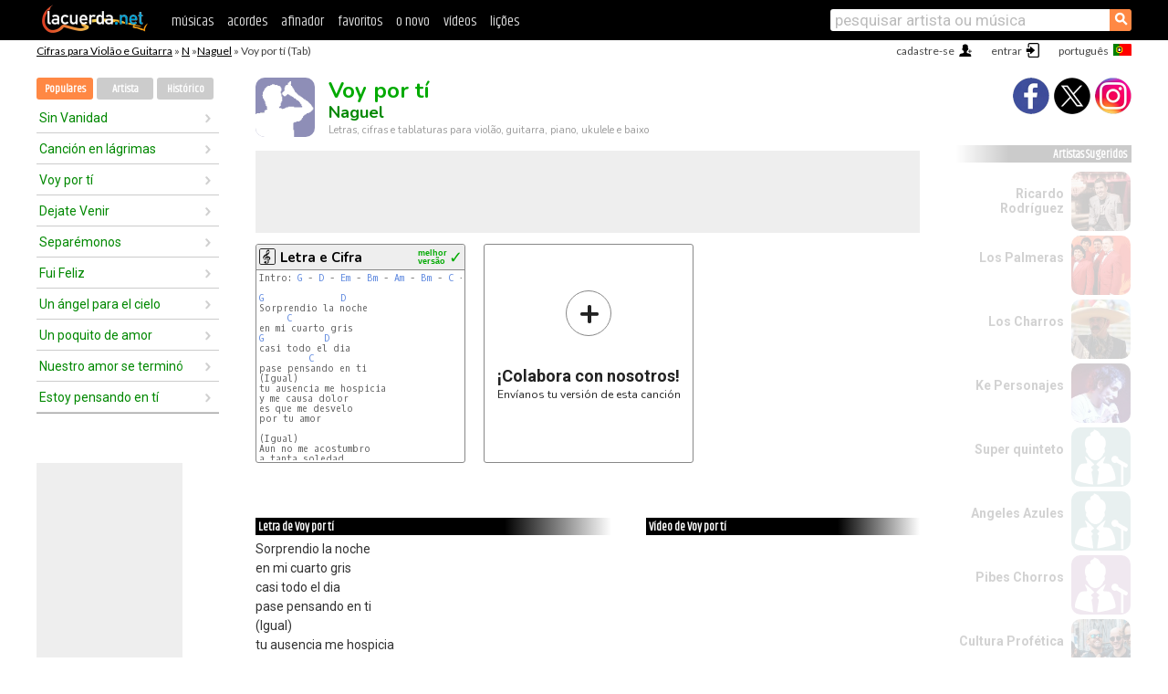

--- FILE ---
content_type: text/html; charset=UTF-8
request_url: https://cifras.lacuerda.net/naguel/voy_por_ti
body_size: 15955
content:
<!DOCTYPE HTML PUBLIC "-//W3C//DTD HTML 4.01 Transitional//EN" "http://www.w3.org/TR/html4/loose.dtd">
<HTML lang='pt'>
<HEAD>
<META HTTP-EQUIV="Content-Language" CONTENT="pt">
<META HTTP-EQUIV="Content-Type" CONTENT="text/html; charset=UTF-8">
<META HTTP-EQUIV="Content-Script-Type" CONTENT="text/javascript">
<meta name="viewport" content="width=device-width, initial-scale=1.0">
<META NAME="description" CONTENT="Cifra de Voy por tí, Naguel: Cifras e Tablaturas para Violão.">
<META NAME="keywords" CONTENT="voy por ti naguel, voy por ti naguel cifras, letra, tablatura, violão, guitarra, baixo, ukulele">
<META NAME="date" CONTENT="2026-01-24">
<TITLE>VOY POR TI: Cifra para violão, ukulele, baixo e piano (Naguel)</TITLE>
<link rel='dns-prefetch' href='https://cdn.lacuerda.net'>
<link rel='dns-prefetch' href='https://www.googletagmanager.com'>
<link rel='dns-prefetch' href='https://fonts.googleapis.com'>
<link rel='dns-prefetch' href='https://fonts.gstatic.com'>
<link rel='dns-prefetch' href='https://cdn.insurads.com'>

<link rel='apple-touch-icon' href='//cdn.lacuerda.net/IMG/lc-favicon-196.png'>
<link rel='icon' href='//cdn.lacuerda.net/IMG/lc-favicon-32.png' type='image/png' sizes='32x32'/>
<link rel='icon' href='//cdn.lacuerda.net/IMG/lc-favicon-192.png' type='image/png' sizes='192x192'/>
<script src="//cdn.lacuerda.net/UTIL/mainJS.js"></script>
<script src='//cdn.lacuerda.net/ARCH/arch.js'></script>
<script src='/LANG/mainJSpatch.php?lang=PT'></script>
<script>
if (decodeURI(DO.cookie).indexOf('lc_stats=1') != -1 || 2 != 1) ADS('https://www.googletagmanager.com/gtag/js?id=UA-8916411-2');
window.dataLayer = window.dataLayer || []; function gtag(){dataLayer.push(arguments);} gtag('js', new Date());
gtag('config', 'UA-8916411-2', {'cookie_domain':'.lacuerda.net'});
var myAds = [{adu:'/37756251/728top', sz:[728, 90], id:'div-gpt-ad-1430236222398-0'}, {adu:'/37756251/160ros', sz:[160,600], id:'div-gpt-ad-1430236222398-1'}, {adu:'/37756251/300bot', sz:[300,250], id:'div-gpt-ad-1430236222398-2'}]; 

function tOpen(v) { ff = 'naguel/voy_por_ti';sOpen(ff,v); } banTxtExp='Naguel'; movilVer='r=nagu011';
</script>
<script async='async' src='https://www.googletagservices.com/tag/js/gpt.js'></script>
<script async='async' src="//acordes.lacuerda.net/UTIL/pb.js"></script>
<script async='async' src="//acordes.lacuerda.net/UTIL/pb_imp.js"></script>
<script async src="https://cdn.insurads.com/bootstrap/55QXK4XS.js"></script>


<LINK href="//acordes.lacuerda.net/UTIL/estilo.css" rel="stylesheet" type="text/css">
<meta property="og:site_name" content="LaCuerda.net" />
<meta property="og:type" content="website" />
<meta property="og:image" content="https://lacuerda.net/Promo/lcicon.gif" />
<meta property="og:url" content="https://cifras.lacuerda.net/naguel/voy_por_ti" />
<meta property="og:title" content="VOY POR TI: Cifra para violão, ukulele, baixo e piano (Naguel)" />
<script type="application/ld+json">
{"@context":"http://schema.org","@type":"MusicRecording","byArtist": { "@context":"http://schema.org", "@type":"MusicGroup", "name":"Naguel", "url":"https://cifras.lacuerda.net/naguel/" },
"name":"Voy por tí", "url":"https://cifras.lacuerda.net/naguel/voy_por_ti",
"description":"Cifra de Voy por tí, Naguel: Cifras e Tablaturas para Violão.",
"datePublished":"2026-01-24", "dateModified":"2026-01-24"}
</script>
<script type="application/ld+json">
{ "@context":"http://schema.org", "@type":"CreativeWork", "name":"Voy por tí" }
</script>
<script type="application/ld+json">
{ "@context": "http://schema.org", "@type": "BreadcrumbList", "itemListElement": [ 
  { "@type": "ListItem", "position": 1, "item": { "@id": "https://cifras.lacuerda.net/tabs/n/", "name": "N" } },
  { "@type": "ListItem", "position": 2, "item": { "@id": "https://cifras.lacuerda.net/naguel/", "name": "Naguel" } },
  { "@type": "ListItem", "position": 3, "item": { "@id": "https://cifras.lacuerda.net/naguel/voy_por_ti", "name": "Voy por tí" }}
]}
</script>
<link rel='canonical' href='https://acordes.lacuerda.net/naguel/voy_por_ti' />
<link rel='alternate' hreflang='es' href='https://acordes.lacuerda.net/naguel/voy_por_ti' />
<link rel='alternate' hreflang='en' href='https://chords.lacuerda.net/naguel/voy_por_ti' />
<link rel='alternate' hreflang='pt' href='https://cifras.lacuerda.net/naguel/voy_por_ti' />
<script src="//lacuerda.net/UTIL/cal.php?c=nagu011"></script>
<script>function rLaunch() { if (typeof(rLoaded) == 'undefined') setTimeout('rLaunch()', 50); else rLoaded(); }</script>
<meta property="og:description" content="Sorprendio la noche en mi cuarto gris casi todo el dia pase pensando en ti (Igual) tu ausencia me hospicia y me causa dolor es que me desvelo por tu a" />  <style>#ban728 { border:0 }#r_main td.c2 a { font-size:14px }#r_main td.c2 div { font-size:14px }</style>
</HEAD>

<BODY onload="; bidStart();">
<div id='mTopCont'></div>
<div id='mMask' style='display:none'></div>
<div id='mHead'>
	<div class='mhTit' ><a href='/tabs/'>Cifras para Violão e Guitarra</a> &raquo <a href=/tabs/n/>N</a> &raquo;<a href=/naguel/>Naguel</a> &raquo; Voy por tí (Tab)</div>
</div>
<script>mShTop();</script>
<div id='mCols'><div id='mLeft'>
<div id='mlMenu'>
<div class='mlTit tlTit'>
<a id='mlOpt1' class='sel' href='javascript:showPops()'>Populares</a>
<a id='mlOpt2' href='javascript:bandList("naguel", 0)'>Artista</a>
<a id='mlOpt3' href='javascript:listHist()'>Histórico</a>
</div>
<div id='tNav' class='tNav'><div class='rList'><ul><li onclick='w.location="sin_vanidad"'><a href='sin_vanidad'>Sin Vanidad</a></li><li onclick='w.location="cancion_en_lagrimas"'><a href='cancion_en_lagrimas'>Canción en lágrimas</a></li><li onclick='w.location="voy_por_ti"'><a href='voy_por_ti'>Voy por tí</a></li><li onclick='w.location="dejate_venir"'><a href='dejate_venir'>Dejate Venir</a></li><li onclick='w.location="separemonos"'><a href='separemonos'>Separémonos</a></li><li onclick='w.location="fui_feliz"'><a href='fui_feliz'>Fui Feliz</a></li><li onclick='w.location="un_angel_para_el_cielo"'><a href='un_angel_para_el_cielo'>Un ángel para el cielo</a></li><li onclick='w.location="un_poquito_de_amor"'><a href='un_poquito_de_amor'>Un poquito de amor</a></li><li onclick='w.location="nuestro_amor_se_termino"'><a href='nuestro_amor_se_termino'>Nuestro amor se terminó</a></li><li onclick='w.location="estoy_pensando_en_ti"'><a href='estoy_pensando_en_ti'>Estoy pensando en tí</a></li></ul></div></div>

<div id=mSwitch style="display:none"></div>
</div>
<div id=ban160><div id='div-gpt-ad-1430236222398-1' style='height:600px; width:160px;'><script>googletag.cmd.push(function() { googletag.display('div-gpt-ad-1430236222398-1'); });</script></div></div><button ontouchstart="aBmark(); return false;" onclick="aBmark()" class=a_bmark>Adiciones LaCuerda<br>aos seus favoritos</button></div>

<div class='mBody'>
 
<div id='t_loader' class='rLoader' style='display:none'></div>
<form name=fcol method=get charset='utf-8' action='//lacuerda.net//Evolucion/envio/'><input type=hidden name=status value='P'><input type=hidden name=req_band value='Naguel'><input type=hidden name=req_rola value='Voy por tí'></form>
<script>fcol=DO.forms.fcol; var mLoginAct = null;function colab(b,r) { if (LC_USER==null || LC_USER == '') { mLoginAct=function() {fcol.submit();}; mLogin(); } else fcol.submit(); }</script>
<img src='//cdn.lacuerda.net/IMG/artist1.png' class='bFoto bNoFoto' style='opacity:0.6; background:#448'><div id=r_head><H1>Voy por tí <br><A href="./">Naguel</A></H1><H2>Letras, cifras e tablaturas para violão, guitarra, piano, ukulele e baixo</H2></div>
<div class=clear></div><div id=ban728><div id='div-gpt-ad-1430236222398-0'><script>googletag.cmd.push(function() { googletag.display('div-gpt-ad-1430236222398-0'); });</script></div></div>
<div id=a_cont><div id='rThumbs' class='rThumbs'><ul>
<li id='liElm1' onclick='tOpen(1)'><div class='rtHead'><div class='tipoIcon tiR'></div><div class='rtLabel'><a href='voy_por_ti.shtml'>Letra e Cifra</a></div><div id='cal1' class='mCalImg rtMejor'></div></div>
<div class='rtBody'><pre>Intro: <A>G</A> - <A>D</A> - <A>Em</A> - <A>Bm</A> - <A>Am</A> - <A>Bm</A> - <A>C</A> - <A>D</A>   x2

<A>G</A>              <A>D</A>
Sorprendio la noche
     <A>C</A>
en mi cuarto gris
<A>G</A>           <A>D</A>
casi todo el dia
         <A>C</A>
pase pensando en ti
(Igual)
tu ausencia me hospicia
y me causa dolor
es que me desvelo
por tu amor

(Igual)
Aun no me acostumbro
a tanta soledad
eras mi complemento
</pre></div></li>

<li id='rInvCol' onclick='alert("hola")'><div class='ricPlus'>&plus;</div><em>¡Colabora con nosotros!</em><br>Envíanos tu versión de esta canción</li>
</ul><br clear='all'></div>
<script>vList=[]</script>
<div id=banTxt></div>
</div>
<div id='rLeftCol'>
<div class=a_tit>Letra de Voy por tí</div><div class=rLetra>Sorprendio la noche<br>
en mi cuarto gris<br>
casi todo el dia<br>
pase pensando en ti<br>
(Igual)<br>
tu ausencia me hospicia<br>
y me causa dolor<br>
es que me desvelo<br>
por tu amor<br>
(Igual)<br>
Aun no me acostumbro<br>
a tanta soledad<br>
eras mi complemento<br>
y ya no estas<br>
(Igual)<br>
soportar el frio<br>
y triste amanecer<br>
en mi cama faltas<br>
tu mujer<br>
Si era hasta la risa<br>
en cada discucion<br>
hasta que nos matabamos<br>
en el sillon<br>
y si nunca fuimos de mucho hablar<br>
conocimos a la perfeccion el arte de amar<br>
no se cuanto puedo soportar<br>
tengo una daga en la mano<br>
y te quiero acompañar<br>
ESTRIBILLO<br>
Voy por ti...<br>
hasta el mas alla...<br>
voy por ti...<br>
(Igual)<br>
Senti temblar tu cuerpo<br>
mas de una vez<br>
cuando el uno al otro<br>
nos dabamos placer<br>
(Igual)<br>
cuan suave melodia<br>
me sumergia en ti<br>
hasta aceleraba<br>
tu/mi latir<br>
Si era hasta la risa<br>
en cada discucion<br>
hasta que nos matabamos<br>
en el sillon<br>
y si nunca fuimos de mucho hablar<br>
conocimos a la perfeccion el arte de amar<br>
no se cuanto puedo soportar<br>
tengo una daga en la mano<br>
y te quiero acompañar<br>
ESTRIBILLO<br>
Voy por ti...<br>
hasta el mas alla...<br>
voy por ti...</div><br>
</div>
<div id='rRightCol'>
<div class='a_tit r_vtit'>Vídeo de Voy por tí</div><center>
<iframe id=ytFrame style="width:300px; height:240px" frameborder=0 allowfullscreen></iframe><script>ytVid = "//www.youtube.com/embed/KKhyyxixLyQ"</script><a class='a_rlink r_vrlink' href="//videos.lacuerda.net/naguel/voy_por_ti">[ver mais vídeos]</A><br><br>
<ul class='a_extra r_extra'><li>Extras</li>
<li><A href="https://lacuerda.net/Recursos/acordes/">Cifras para Violão e Guitarra</A></li>
<li><A href="https://lacuerda.net/Recursos/afinador/">Afinador de Guitarra</A></li>
<li><A href="https://lacuerda.net/blog.php">Blog de LaCuerda <sup style='color:#a00; font-weight:bold'>¡nuevo!</sup></A></li>
<li><A href="https://lacuerda.net/Recursos/cursoguitarra/">Aprender a tocar Guitarra</A></li>
<li><A href="https://lacuerda.net/Evolucion/">Acordes Guitarra</A></li>
</ul>
</center><ul class='a_extra a_otras'><li>Outras músicas de Naguel</li>
<li><a href=separemonos>Separémonos, Naguel</A></li>
<li><a href=la_balada_del_amor>La balada del amor, Naguel</A></li>
<li><a href=solo_recuerdos>Sólo Recuerdos, Naguel</A></li>
<li><a href=sin_vanidad>Sin Vanidad, Naguel</A></li>
<li><a href=un_poquito_de_amor>Un poquito de amor, Naguel</A></li>
<li><a href=tu_recuerdo>Tu Recuerdo, Naguel</A></li>
</ul>
<A class=a_rlink href="/naguel/">[ver todas as musicas]</A>
</div><br clear=all><br>
<ul class=a_extra>
<li>Outras músicas interessantes</li>
<li><a href=/cafe_tacuba/tropico_de_cancer>Cifra de Trópico de Cancer</A></li><li><a href=/cacho_castania/y_apareciste_tu>Cifra de Y apareciste tú</A></li><li><a href=/bunkers/mariposa>Cifra de Mariposa</A></li><li><a href=/bunkers/infiel>Cifra de Infiel</A></li><li><a href=/bukis/mi_pobre_corazon>Cifra de Mi pobre corazón</A></li><li><a href=/binomio_de_oro_de_america/quiero_salir_volando>Cifra de Quiero salir volando</A></li><li><a href=/aventura/tu_jueguito>Cifra de Tu Jueguito</A></li><li><a href=/antonio_aguilar/llanto_a_mi_madre>Cifra de Llanto a mi madre</A></li><li><a href=/alvaro_hm/foxys_song_by_itowngameplay>Cifra de Foxy's song by itowngameplay</A></li><li><a href=/alex_campos/el_cielo_es_el_trono_de_mi_dios>Cifra de El cielo es el trono de mi Dios</A></li></ul>
<div id='ban300'><div id='div-gpt-ad-1430236222398-2' style='height:250px; width:300px;'><script>googletag.cmd.push(function() { googletag.display('div-gpt-ad-1430236222398-2'); });</script></div></div>
<br clear=all style='height:1px; mrgin:0; padding:0'><center><A class=a_rlink style='display:inline' href="//acordes.lacuerda.net/naguel/voy_por_ti">[Voy por tí acordes]</A><A class=a_rlink style='display:inline' href="//chords.lacuerda.net/naguel/voy_por_ti">[Voy por tí chords]</A></center></div><div id='mRight'>
<div id='mrShare'><div class='shareBut insta' onclick='w.location="//instagram.com/lacuerdanet/"'></div><div class='shareBut tweet' onclick='tShare(1)'></div><div class='shareBut fbook' onclick='tShare(0)'></div></div>
<div class='mrPopList'><div class='a_tit'>Artistas Sugeridos</div><ul>
<li onclick='window.location="/PT/ricardo_rodriguez/"'><div><a href='/PT/ricardo_rodriguez/'>Ricardo Rodríguez</a></div><img src='//cdn.lacuerda.net/FOTOS/ricardo_rodriguez.jpg' class='bFoto'></li>
<li onclick='window.location="/PT/palmeras/"'><div><a href='/PT/palmeras/'>Los Palmeras</a></div><img src='//cdn.lacuerda.net/FOTOS/palmeras.jpg' class='bFoto'></li>
<li onclick='window.location="/PT/charros/"'><div><a href='/PT/charros/'>Los Charros</a></div><img src='//cdn.lacuerda.net/FOTOS/charros.jpg' class='bFoto'></li>
<li onclick='window.location="/PT/ke_personajes/"'><div><a href='/PT/ke_personajes/'>Ke Personajes</a></div><img src='//cdn.lacuerda.net/FOTOS/ke_personajes.jpg' class='bFoto'></li>
<li onclick='window.location="/PT/super_quinteto/"'><div><a href='/PT/super_quinteto/'>Super quinteto</a></div><img src='//cdn.lacuerda.net/IMG/artist0.png' class='bFoto bNoFoto' style='opacity:0.6; background:#488'></li>
<li onclick='window.location="/PT/angeles_azules/"'><div><a href='/PT/angeles_azules/'>Angeles Azules</a></div><img src='//cdn.lacuerda.net/IMG/artist0.png' class='bFoto bNoFoto' style='opacity:0.6; background:#488'></li>
<li onclick='window.location="/PT/pibes_chorros/"'><div><a href='/PT/pibes_chorros/'>Pibes Chorros</a></div><img src='//cdn.lacuerda.net/IMG/artist0.png' class='bFoto bNoFoto' style='opacity:0.6; background:#848'></li>
<li onclick='window.location="/PT/cultura_profetica/"'><div><a href='/PT/cultura_profetica/'>Cultura Profética</a></div><img src='//cdn.lacuerda.net/FOTOS/cultura_profetica.jpg' class='bFoto'></li>
<li onclick='window.location="/PT/sonora_dinamita/"'><div><a href='/PT/sonora_dinamita/'>La Sonora Dinamita</a></div><img src='//cdn.lacuerda.net/FOTOS/sonora_dinamita.jpg' class='bFoto'></li>
<li onclick='window.location="/PT/gali_galeano/"'><div><a href='/PT/gali_galeano/'>Gali Galeano</a></div><img src='//cdn.lacuerda.net/FOTOS/gali_galeano.jpg' class='bFoto'></li>
</ul></div>
<script>rLaunch(); aStats('rola')</script>
</div>
</div>
<div id='ban320'>
<div id='div-gpt-ad-1430236222398-3' style='height:50px; width:320px;'><script>googletag.cmd.push(function() { googletag.display('div-gpt-ad-1430236222398-3'); });</script></div></div>
<div id='mBot'>
<b>&copy;</b> LaCuerda<font color=#a0a0a0>.net</font> &middot <a href=//lacuerda.net/Extras/legal.php>notícia legal</a> &middot; <a href=//lacuerda.net/Extras/privpol.php>privacidade</a> &middot; <a title='Acordes de Guitarra' href='//lacuerda.net/'>es</a>
 &middot; <a title='Guitar Chords' href='//chords.lacuerda.net/'>en</a>
 &middot; <a title='Cifras de Violão' href='//cifras.lacuerda.net/'>pt</a>
 &middot; <a href=//lacuerda.net/Extras/contacto.php>contato</a></div>
</body></html>
<font style="font-size:8px">DINAMICO</font>


--- FILE ---
content_type: text/html; charset=utf-8
request_url: https://www.google.com/recaptcha/api2/aframe
body_size: 268
content:
<!DOCTYPE HTML><html><head><meta http-equiv="content-type" content="text/html; charset=UTF-8"></head><body><script nonce="-_xGEZ30CrcAYZ7Ka4nxrA">/** Anti-fraud and anti-abuse applications only. See google.com/recaptcha */ try{var clients={'sodar':'https://pagead2.googlesyndication.com/pagead/sodar?'};window.addEventListener("message",function(a){try{if(a.source===window.parent){var b=JSON.parse(a.data);var c=clients[b['id']];if(c){var d=document.createElement('img');d.src=c+b['params']+'&rc='+(localStorage.getItem("rc::a")?sessionStorage.getItem("rc::b"):"");window.document.body.appendChild(d);sessionStorage.setItem("rc::e",parseInt(sessionStorage.getItem("rc::e")||0)+1);localStorage.setItem("rc::h",'1769255452458');}}}catch(b){}});window.parent.postMessage("_grecaptcha_ready", "*");}catch(b){}</script></body></html>

--- FILE ---
content_type: text/javascript; charset=UTF-8
request_url: https://lacuerda.net/UTIL/cal.php?c=nagu011
body_size: 47
content:
trcal=[];
trcal[0]=['R',7.62,8, 1];


--- FILE ---
content_type: application/javascript; charset=utf-8
request_url: https://fundingchoicesmessages.google.com/f/AGSKWxUWyxqTTF-w2sUNfWs2n58JRUzxBFwNP9nM8P7FCv8oSdc9ntcctr6jpOkoU6fEA7GfArvMQZ54HSCvtKkmQCkaug5osiWrbgkudFexnTJFb6OZulTXVKMqt2J_QMhnQ3-tQ7xU7g8taoZ0drhZvDLmv8kSW-4iBrzUSb7t7lfNOf_PwyMjEwZUuX5Z/__adskin./show_ads.js/ad.cgi?_728-90_&act=ads_
body_size: -1288
content:
window['370efc91-e3b6-4fba-a7a9-5f8284fee6d7'] = true;